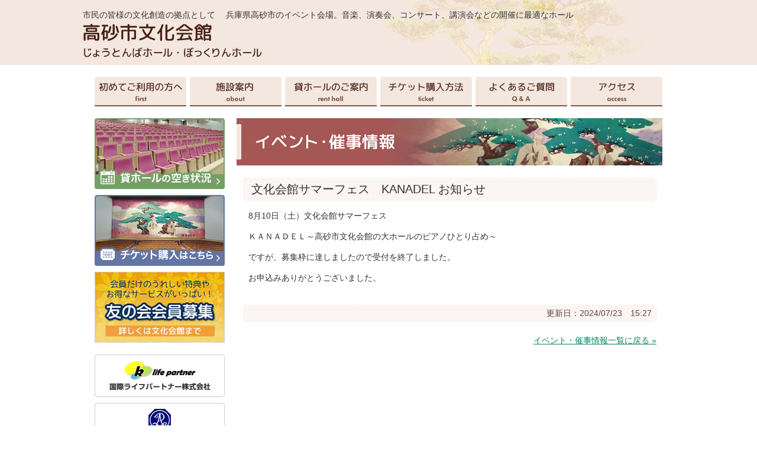

--- FILE ---
content_type: text/html; charset=UTF-8
request_url: http://www.takasago-klp.com/event/%E6%96%87%E5%8C%96%E4%BC%9A%E9%A4%A8%E3%82%B5%E3%83%9E%E3%83%BC%E3%83%95%E3%82%A7%E3%82%B9%E3%80%80kanadel-%E3%81%8A%E7%9F%A5%E3%82%89%E3%81%9B/
body_size: 11040
content:
<!DOCTYPE html PUBLIC "-//W3C//DTD XHTML 1.0 Transitional//EN" "http://www.w3.org/TR/xhtml1/DTD/xhtml1-transitional.dtd">
<html xmlns="http://www.w3.org/1999/xhtml">
<head>
<meta http-equiv="Content-Type" content="text/html; charset=utf-8" />
<meta name="keywords" content="高砂,高砂市文化会館,高砂市文化保健センター,じょうとんばホール,ぼっくりんホール">
<meta name="description" content="兵庫県高砂市にある音楽会、発表会、落語講演等さまざまなイベントに対応可能な高砂市文化会館とイベントやカルチャースクールとして利用できる高砂市文化保健センターをご紹介します。" />
<title>文化会館サマーフェス　KANADEL お知らせ | 高砂市文化会館</title>
<link href="http://www.takasago-klp.com/common/css/styles.css" rel="stylesheet" type="text/css" />
<link href="http://www.takasago-klp.com/common/css/notfront.css" rel="stylesheet" type="text/css" />
<script src="https://ajax.googleapis.com/ajax/libs/jquery/1.11.1/jquery.min.js" type="text/javascript"></script>
<script src="http://www.takasago-klp.com/common/js/common.js" type="text/javascript"></script>
<!--コンタクトフォームの条件分岐ここから-->
<script type="text/javascript">
window.onload = function(){
    if(location.hash == '#wpcf7-f356-p357-o1') {
		$('#opinionForm').css('display','none');
		$('#ticketForm').css('display','block');
    }
    else if(location.hash == '#wpcf7-f363-p357-o2') {
		$('#ticketForm').css('display','none');
		$('#opinionForm').css('display','block');
    }
};
</script>
<!--コンタクトフォームの条件分岐ここまで-->
<script>
  (function(i,s,o,g,r,a,m){i['GoogleAnalyticsObject']=r;i[r]=i[r]||function(){
  (i[r].q=i[r].q||[]).push(arguments)},i[r].l=1*new Date();a=s.createElement(o),
  m=s.getElementsByTagName(o)[0];a.async=1;a.src=g;m.parentNode.insertBefore(a,m)
  })(window,document,'script','//www.google-analytics.com/analytics.js','ga');

  ga('create', 'UA-75513456-1', 'auto');
  ga('send', 'pageview');

</script>
	
<!-- Global site tag (gtag.js) - Google Analytics -->
<script async src="https://www.googletagmanager.com/gtag/js?id=UA-75513456-1"></script>
<script>
  window.dataLayer = window.dataLayer || [];
  function gtag(){dataLayer.push(arguments);}
  gtag('js', new Date());

  gtag('config', 'UA-75513456-1');
</script>

	
<title>文化会館サマーフェス　KANADEL お知らせ &#8211; 高砂市文化会館</title>
<meta name='robots' content='max-image-preview:large' />
<link rel='dns-prefetch' href='//fonts.googleapis.com' />
<link rel="alternate" type="application/rss+xml" title="高砂市文化会館 &raquo; フィード" href="http://www.takasago-klp.com/feed/" />
<link rel="alternate" type="application/rss+xml" title="高砂市文化会館 &raquo; コメントフィード" href="http://www.takasago-klp.com/comments/feed/" />
<link rel="alternate" title="oEmbed (JSON)" type="application/json+oembed" href="http://www.takasago-klp.com/wp-json/oembed/1.0/embed?url=http%3A%2F%2Fwww.takasago-klp.com%2Fevent%2F%25e6%2596%2587%25e5%258c%2596%25e4%25bc%259a%25e9%25a4%25a8%25e3%2582%25b5%25e3%2583%259e%25e3%2583%25bc%25e3%2583%2595%25e3%2582%25a7%25e3%2582%25b9%25e3%2580%2580kanadel-%25e3%2581%258a%25e7%259f%25a5%25e3%2582%2589%25e3%2581%259b%2F" />
<link rel="alternate" title="oEmbed (XML)" type="text/xml+oembed" href="http://www.takasago-klp.com/wp-json/oembed/1.0/embed?url=http%3A%2F%2Fwww.takasago-klp.com%2Fevent%2F%25e6%2596%2587%25e5%258c%2596%25e4%25bc%259a%25e9%25a4%25a8%25e3%2582%25b5%25e3%2583%259e%25e3%2583%25bc%25e3%2583%2595%25e3%2582%25a7%25e3%2582%25b9%25e3%2580%2580kanadel-%25e3%2581%258a%25e7%259f%25a5%25e3%2582%2589%25e3%2581%259b%2F&#038;format=xml" />
<script type="text/javascript" src="http://www.takasago-klp.com/wp/wp-includes/js/jquery/jquery.min.js?ver=3.7.1" id="jquery-core-js"></script>
<script type="text/javascript" src="http://www.takasago-klp.com/wp/wp-includes/js/jquery/jquery-migrate.min.js?ver=3.4.1" id="jquery-migrate-js"></script>
<link rel="https://api.w.org/" href="http://www.takasago-klp.com/wp-json/" /><link rel="EditURI" type="application/rsd+xml" title="RSD" href="http://www.takasago-klp.com/wp/xmlrpc.php?rsd" />
<meta name="generator" content="WordPress 6.9" />
<link rel="canonical" href="http://www.takasago-klp.com/event/%e6%96%87%e5%8c%96%e4%bc%9a%e9%a4%a8%e3%82%b5%e3%83%9e%e3%83%bc%e3%83%95%e3%82%a7%e3%82%b9%e3%80%80kanadel-%e3%81%8a%e7%9f%a5%e3%82%89%e3%81%9b/" />
<link rel='shortlink' href='http://www.takasago-klp.com/?p=2705' />
<style type="text/css">.recentcomments a{display:inline !important;padding:0 !important;margin:0 !important;}</style></head>
<body class="subpage">
<div id="header">
  <div id="header_contents">
    <h1><a href="http://www.takasago-klp.com/" class="opacity"><img src="http://www.takasago-klp.com/common/img/logo_header2.jpg" alt="高砂市文化会館～じょうとんばホール・ぼっくりんホール～" style="width:450px;" /></a></h1>
    <p>市民の皆様の文化創造の拠点として 　兵庫県高砂市のイベント会場。音楽、演奏会、コンサート、講演会などの開催に最適なホール</p>
  </div>
</div>
<div id="wrapper">
<div id="gNavi">
  <ul>
    <li><a href="http://www.takasago-klp.com/first"><img src="http://www.takasago-klp.com/common/img/gnavi_first.jpg" alt="初めてご利用の方へ" /></a></li>
    <li class="dropdownAbout"><img src="http://www.takasago-klp.com/common/img/gnavi_about.jpg" alt="施設案内" />
      <ul>
        <a href="http://www.takasago-klp.com/about-kaikan"><img src="http://www.takasago-klp.com/common/img/gnavi_bunkakaikan.jpg" alt="施設案内　高砂市文化会館" style="width:100%"/></a>
        <a href="http://www.takasago-klp.com/about-center"><img src="http://www.takasago-klp.com/common/img/gnavi_bunkakaikan_higashi.jpg" alt="施設案内　高砂市文化保健センター" style="width:100%" /></a>
      </ul>
    </li>
    <li class="dropdownAbout"><img src="http://www.takasago-klp.com/common/img/gnavi_renthall.jpg" alt="貸ホールのご案内" />
      <ul>
        <a href="http://www.takasago-klp.com/rent-kaikan"><img src="http://www.takasago-klp.com/common/img/gnavi_bunkakaikan.jpg" alt="貸ホールのご案内　高砂市文化会館" style="width:100%"/></a>
        <a href="http://www.takasago-klp.com/rent-center"><img src="http://www.takasago-klp.com/common/img/gnavi_bunkakaikan_higashi.jpg" alt="貸ホールのご案内　高砂市文化保健センター" style="width:100%"/></a>
      </ul>
    </li>
    <li><a href="http://www.takasago-klp.com/ticket"><img src="http://www.takasago-klp.com/common/img/gnavi_ticket.jpg" alt="チケット購入方法" /></a></li>
    <li><a href="http://www.takasago-klp.com/qa"><img src="http://www.takasago-klp.com/common/img/gnavi_qa.jpg" alt="よくあるご質問" /></a></li>
    <li class="last"><a href="http://www.takasago-klp.com/access"><img src="http://www.takasago-klp.com/common/img/gnavi_access.jpg" alt="アクセス" /></a></li>
  </ul>
</div>

      <div id="contents">            
            <div class="main">
				<h2><img src="http://www.takasago-klp.com/common/img/h2_event.jpg" alt="イベント・催事情報" /></h2>
                                <div class="sectionLv1">
                	<h3 class="news">文化会館サマーフェス　KANADEL お知らせ</h3>
                    <div class="news_box">
                    	<p>8月10日（土）文化会館サマーフェス</p>
<p>ＫＡＮＡＤＥＬ～高砂市文化会館の大ホールのピアノひとり占め～</p>
<p>ですが、募集枠に達しましたので受付を終了しました。</p>
<p>お申込みありがとうございました。</p>
                    </div>
                    <div class="news_info">更新日：2024/07/23　15:27</div>
                    <p class="alR"><a href="http://www.takasago-klp.com/event">イベント・催事情報一覧に戻る &raquo;</a></p>
                </div> 
                               
            </div><!-- main -->
            
            			<div class="side alC">
                <a href="http://www.takasago-klp.com/availability-kaikan" class="opacity"><img src="http://www.takasago-klp.com/common/img/bnr_side_hall.jpg" alt="貸ホールの空き状況" class="mb10"/></a>
                
                <a href="/ticket/" class="opacity"><img src="http://www.takasago-klp.com/common/img/bnr_side_ticket.jpg" alt="チケット購入はこちら" class="mb10" /></a>
                
                <img src="http://www.takasago-klp.com/common/img/bnr_side_tomonokai2.jpg" alt="友の会会員募集" class="mb20" style="width: 100%;" />
                
                <a href="http://www.klp.ne.jp/" target="_blank" class="opacity"><img src="http://www.takasago-klp.com/common/img/bnr_side_klp.jpg" alt="国際ライフパートナー株式会社" class="mb10" /></a>
                <a href="http://www.pacnet.co.jp/" target="_blank" class="opacity"><img src="http://www.takasago-klp.com/common/img/bnr_side_pat.jpg" alt="株式会社パシフィックアートセンター" class="mb10" /></a>
                <a href="http://www.takasago-yu-ai.com/" target="_blank" class="opacity"><img src="http://www.takasago-klp.com/common/img/bnr_side_ui.jpg" alt="ユーアイ帆っとセンター" class="mb10" /></a>
			</div>            
        </div>
    </div>


        </div><!-- contents -->
    </div><!-- wrapper -->
	
    <div id="page-top">
		<a href="#header"><img src="http://www.takasago-klp.com/common/img/btn_pagetop.jpg" alt="ページトップへ" /></a>
	</div>
    
	<div id="footer">
   	  <div class="footer_contents">
        	<div class="name">
            	<p class="mb10"><a href="http://www.takasago-klp.com/"><img src="http://www.takasago-klp.com/common/img/logo_footer2.jpg" alt="高砂市文化会館" style="width:420px;" /></a></p>
            	〒676-0021　兵庫県高砂市高砂町朝日町1丁目2番1号<br />TEL.079-442-4831　FAX.079-442-8360
              <table><tr><th rowspan="2">休館日</th><td>年末年始（12月29日～1月3日）</td></tr>
                <tr><td>及び工事や保守点検等で臨時に休館することがあります。</td></tr></table>
<table class="mt15"><tr><td rowspan="2" valign="top" class="pr10">指定管理者</td><td>たかさご文化創造プロジェクト</td></tr></table>
			</div>
            <div class="contact">
                <ul class="mt05 mb05 flBox">
                	<li><a href="http://www.takasago-klp.com/sitemap">サイトマップ</a></li>
                    <li><a href="http://www.takasago-klp.com/pp">個人情報保護方針</a></li>
                </ul>
            </div>
        </div>
        
        <div class="copyright">
            <p>Copyright (C) 2026 国際ライフパートナー株式会社 All Rights Reserved.</p>
        </div>
    </div>
</body>
</html>


--- FILE ---
content_type: text/css
request_url: http://www.takasago-klp.com/common/css/notfront.css
body_size: 300
content:
@charset "utf-8";

body {
	background:url(../img/bg_contents_notfront.jpg) repeat-x #FFF;
}

#wrapper {
	margin-top:20px;
}

/*兵庫県立総合体育館と違い、フロントページのみ最上部のデザインが他ページと異なるので別途このcssを読み込ませて調整する*/

--- FILE ---
content_type: text/css
request_url: http://www.takasago-klp.com/common/css/common.css
body_size: 10694
content:
@charset "utf-8";

/* ---------------------------------------------
	cmn_style.css

	index
	1 - Base font
	2 - font style
	3 - text color
	4 - clearfix
	5 - float
	6 - preset width
	5 - preset margin
	6 - inline align
	7 - block align
	8 - tools
	9 - JavaScript Class
--------------------------------------------- */


html { overflow-x: hidden;
	overflow-y: scroll;
}



/* ---------------------------------------------
	1 - Base font
--------------------------------------------- */
body {
	background:url(../img/bg_contents.jpg) repeat-x #FFF;
	margin: 0px;
	font-size: 14px;
	line-height: 1.5;
	color: #333;
	font-family: "メイリオ", Meiryo, "Hiragino Kaku Gothic Pro", "ヒラギノ角ゴ Pro W3", "ＭＳ Ｐゴシック", "Lucida Grande", "Lucida Sans Unicode", Arial, Verdana, sans-serif;
}

/* ie7 */
*:first-child+html body {
	font-size: 75%;
}

/* ie5 - ie6 */
* html body {
	font-size:75%;
}


/* ---------------------------------------------
	2 - font style
--------------------------------------------- */
.fwN  { font-weight: normal;}
.fwB   { font-weight: bold;}
.fw100 { font-weight: 100;}
.fw200 { font-weight: 200;}
.fw300 { font-weight: 300;}
.fw400 { font-weight: 400;}
.fw500 { font-weight: 500;}
.fw600 { font-weight: 600;}
.fw700 { font-weight: 700;}
.fw800 { font-weight: 800;}
.fw900 { font-weight: 900;}
.fItalic { font-style: italic;}


.fSSS { font-size: 70%;}
.fSS  { font-size: 78%;} /* base 12px =  8px */
.fS   { font-size: 85%;} /* base 12px = 10px */
.fM   { font-size: 100%;}
.fL   { font-size: 115%;}/* base 12px = 14px */
.fLL  { font-size: 130%;}/* base 12px = 16px */
.fLLL { font-size: 143%;}/* base 12px = 18px */
sup {
	font-size: 78%;
	vertical-align: top;
}
sub {
	font-size: 78%;
	vertical-align: baseline;
}

/* ---------------------------------------------
	3 - text color
--------------------------------------------- */
.txtColor1 { color: #F00;}
.txtColor2 {}
.txtColor3 {}
.txtColor4 {}
.txtColor5 {}

.fRed {
	color: #F00;
	font-weight:bold;
}
.fGray {
	color: #999999;
}

a {
	color: #06845F;
	text-decoration: underline;
	outline: none;
}
a:hover {
	text-decoration: underline;
}

/* ---------------------------------------------
	preset margin 
--------------------------------------------- */
.mt00 { margin-top:  0   !important;}
.mt05 { margin-top:  5px !important;}
.mt10 { margin-top: 10px !important;}
.mt12 { margin-top: 12px !important;}
.mt15 { margin-top: 15px !important;}
.mt20 { margin-top: 20px !important;}
.mt25 { margin-top: 25px !important;}
.mt30 { margin-top: 30px !important;}
.mt35 { margin-top: 35px !important;}
.mt40 { margin-top: 40px !important;}
.mt45 { margin-top: 45px !important;}
.mt50 { margin-top: 50px !important;}

.mr00 { margin-right:  0   !important;}
.mr05 { margin-right:  5px !important;}
.mr10 { margin-right: 10px !important;}
.mr12 { margin-right: 12px !important;}
.mr15 { margin-right: 15px !important;}
.mr18 { margin-right: 18px !important;}
.mr20 { margin-right: 20px !important;}
.mr25 { margin-right: 25px !important;}
.mr30 { margin-right: 30px !important;}
.mr35 { margin-right: 35px !important;}
.mr40 { margin-right: 40px !important;}
.mr45 { margin-right: 45px !important;}
.mr50 { margin-right: 50px !important;}
.mr55 { margin-right: 55px !important;}
.mr60 { margin-right: 60px !important;}

.mb00 { margin-bottom:  0   !important;}
.mb05 { margin-bottom:  5px !important;}
.mb10 { margin-bottom: 10px !important;}
.mb12 { margin-bottom: 12px !important;}
.mb15 { margin-bottom: 15px !important;}
.mb20 { margin-bottom: 20px !important;}
.mb25 { margin-bottom: 25px !important;}
.mb30 { margin-bottom: 30px !important;}
.mb35 { margin-bottom: 35px !important;}
.mb40 { margin-bottom: 40px !important;}
.mb45 { margin-bottom: 45px !important;}
.mb50 { margin-bottom: 50px !important;}

.ml00 { margin-left:  0   !important;}
.ml05 { margin-left:  5px !important;}
.ml10 { margin-left: 10px !important;}
.ml12 { margin-left: 12px !important;}
.ml15 { margin-left: 15px !important;}
.ml20 { margin-left: 20px !important;}
.ml25 { margin-left: 25px !important;}
.ml30 { margin-left: 30px !important;}
.ml35 { margin-left: 35px !important;}
.ml40 { margin-left: 40px !important;}
.ml45 { margin-left: 45px !important;}
.ml50 { margin-left: 50px !important;}
.ml55 { margin-left: 55px !important;}
.ml60 { margin-left: 60px !important;}


/* ---------------------------------------------
	preset padding 
--------------------------------------------- */
.pt00 { padding-top:  0   !important;}
.pt05 { padding-top:  5px !important;}
.pt10 { padding-top: 10px !important;}
.pt12 { padding-top: 12px !important;}
.pt15 { padding-top: 15px !important;}
.pt20 { padding-top: 20px !important;}
.pt25 { padding-top: 25px !important;}
.pt30 { padding-top: 30px !important;}
.pt35 { padding-top: 35px !important;}
.pt40 { padding-top: 40px !important;}
.pt45 { padding-top: 45px !important;}
.pt50 { padding-top: 50px !important;}

.pr00 { padding-right:  0   !important;}
.pr05 { padding-right:  5px !important;}
.pr10 { padding-right: 10px !important;}
.pr12 { padding-right: 12px !important;}
.pr15 { padding-right: 15px !important;}
.pr20 { padding-right: 20px !important;}
.pr25 { padding-right: 25px !important;}
.pr30 { padding-right: 30px !important;}
.pr35 { padding-right: 35px !important;}
.pr40 { padding-right: 40px !important;}
.pr45 { padding-right: 45px !important;}
.pr50 { padding-right: 50px !important;}

.pb00 { padding-bottom:  0   !important;}
.pb05 { padding-bottom:  5px !important;}
.pb10 { padding-bottom: 10px !important;}
.pb12 { padding-bottom: 12px !important;}
.pb15 { padding-bottom: 15px !important;}
.pb20 { padding-bottom: 20px !important;}
.pb25 { padding-bottom: 25px !important;}
.pb30 { padding-bottom: 30px !important;}
.pb35 { padding-bottom: 35px !important;}
.pb40 { padding-bottom: 40px !important;}
.pb45 { padding-bottom: 45px !important;}
.pb50 { padding-bottom: 50px !important;}

.pl00 { padding-left:  0   !important;}
.pl05 { padding-left:  5px !important;}
.pl10 { padding-left: 10px !important;}
.pl12 { padding-left: 12px !important;}
.pl15 { padding-left: 15px !important;}
.pl20 { padding-left: 20px !important;}
.pl25 { padding-left: 25px !important;}
.pl30 { padding-left: 30px !important;}
.pl30 { padding-left: 35px !important;}
.pl40 { padding-left: 40px !important;}
.pl45 { padding-left: 45px !important;}
.pl50 { padding-left: 50px !important;}


/* ---------------------------------------------
	inline align
--------------------------------------------- */
.alL { text-align: left;}
.alC { text-align: center;}
.alR { text-align: right;}


/* ---------------------------------------------
	vertical align
--------------------------------------------- */
.vaT { vertical-align: top    !important;}
.vaM { vertical-align: middle !important;}
.vaB { vertical-align: bottom !important;}


/* ---------------------------------------------
	6 - preset width
--------------------------------------------- */

.w100	{ width:100px;}
.w200	{ width:200px;}
.w230	{ width:230px;}
.w300	{ width:300px;}
.w320	{ width:320px;}
.w400	{ width:400px;}
.w500	{ width:500px;}

.wHalf  { width: 48%;}
.wTri   { width: 33%;}
.wQuart { width: 24%;}
.wFull  { width: 99.9%;}
.wMax   { width: 100%;}

.w3p	{ width:3%;}
.w5p	{ width:5%;}
.w10p	{ width:10%;}
.w20p	{ width:20%;}
.w30p	{ width:30%;}
.w40p	{ width:40%;}
.w50p	{ width:50%;}

/* table */
.tw03 { width:  3% !important;}
.tw05 { width:  5% !important;}
.tw10 { width: 10% !important;}
.tw13 { width: 13% !important;}
.tw15 { width: 15% !important;}
.tw20 { width: 20% !important;}
.tw25 { width: 25% !important;}
.tw30 { width: 30% !important;}
.tw35 { width: 35% !important;}
.tw40 { width: 40% !important;}
.tw45 { width: 45% !important;}
.tw50 { width: 50% !important;}


/* ---------------------------------------------
	5 - float
--------------------------------------------- */
.flL {
	display: inline;
	float: left;
}
.flR {
	display: inline;
	float: right;
}

/* ---------------------------------------------
	imgBox 
--------------------------------------------- */

.flImgL {
	display: inline;
	float: left;
	margin-right: 20px;
}
.flImgR {
	display: inline;
	float: right;
	margin-left: 20px;
}
.flBox {
	overflow: hidden;
	zoom: 1;
}

/* ---------------------------------------------
	4 - clearfix
--------------------------------------------- */
.clearfix {
	display: block;
	min-height: 1%;
}
.clearfix:after {
	clear: both;
	content:".";
	display: block;
	height: 0;
	visibility: hidden;
}
* html .clearfix {
	height: 1%;
	/*\*//*/
	height: auto;
	overflow: hidden;
	/**/
}


/* ---------------------------------------------
	block align
--------------------------------------------- */
.blockC { text-align: center;}
	.blockC .block {
		margin-right: auto;
		margin-left: auto;
		text-align: left;
	}
	/* ie 6 Fix */
	* html .blockC .block {
		margin-right: 0;
		margin-left: 0;
	}
.blockR { text-align: right;}
	.blockR .block {
		margin-left: auto;
		text-align: left;
	}
	/* ie 6 Fix */
	* html .blockR .block {
		margin-left: 0;
	}


/* ---------------------------------------------
	tools
--------------------------------------------- */
.clear { 
	clear: both;
}
.clearL { 
	clear: left;
}

.block  { display: block;}
.inline { display: inline;}
.hide   { display: none;}

.nobg {
	background: none !important;
}

.underLine { text-decoration: underline;}
.noLine    { text-decoration: none;}

a.opacity:hover {
  filter:alpha(opacity=67);
  -moz-opacity:0.67;
  -khtml-opacity:0.67;
  opacity:0.67;
  -ms-filter:"alpha(opacity=67)";
}

/* ---------------------------------------------
	後で制作するパーツに付ける目印の設定。
--------------------------------------------- */
.atode { border: 2px solid #9966CC; padding: 10px; text-align: center; background-color: #FF99FF; font-size: 30px; color: #FFF;}


/* ---------------------------------------------
	border
--------------------------------------------- */
.bdr01 {border-bottom: #A2CCE6 1px dashed;border-top: none; margin-bottom:25px; }
.bdr02 {background:url(../img/bdr_01.jpg) repeat-x; clear:both; border:0; height:2px; width:870px;}
.bdr03 {background:url(../img/bdr_01.jpg) repeat-x; clear:both; border:0; height:1px; width:790px;}

/* ---------------------------------------------
	section
--------------------------------------------- */
.sectionLv1 {
	width:700px;
	margin:0 auto 30px;
	overflow:hidden;
}

.sectionLv2 {
	width:680px;
	margin:0 auto;
	overflow:hidden;
}

.sectionLv3 {
	width:660px;
	margin:0 auto 20px;
	overflow:hidden;
}

.sectionLv4 {
	width:640px;
	margin:0 auto;
	overflow:hidden;
}

.box {
	padding: 6px 10px;
	overflow: hidden;
	border: 1px solid #ccc;
}


--- FILE ---
content_type: text/css
request_url: http://www.takasago-klp.com/common/css/page.css
body_size: 19079
content:
@charset "utf-8";
/* CSS Document */

/* ============================================
	header
============================================ */
#header_contents {
	position:relative;
	width:1000px;
	height:110px;
	margin:0 auto;
	overflow: hidden;
	background:url(../img/bg_header.jpg) no-repeat;
}
#header_contents h1 {
	float: left;
	margin: 40px 0 0;
}
#header_contents p {
	position: absolute;
	top:15px;
}
/* ============================================
	gnavi
============================================ */
#gNavi {
	height:50px;
	margin:20px auto;
	line-height:0;
}
.subpage #gNavi {
	margin:0 auto 20px;
}
#gNavi ul {
	width: 960px;
	margin: 0 auto;
}
#gNavi ul li {
	float: left;
	margin-right:6px;
}
#gNavi ul li.last {
	margin:0;
}
#gNavi ul li a:hover {
	filter:alpha(opacity=67);
	-moz-opacity:0.67;
	-khtml-opacity:0.67;
	opacity:0.67;
	-ms-filter:"alpha(opacity=67)";
}
#gNavi .dropdownAbout {
	position:relative;
}
#gNavi .dropdownAbout ul {
	display: none;
	z-index:100;
	position:absolute;
	width:100%;
	height:100px;
	margin: 0;
	top:50px;
	left:0;
	background:#fff;
}
#gNavi .dropdownAbout:hover ul {
	display: block;
}
#gNavi .dropdownAbout li {
	width:100%;
	height:50px;
	margin: 0;
}
/* ============================================
	wrapper
============================================ */
#wrapper {
	margin:0 auto;
	overflow:hidden;
}
#contents {
	width:960px;
	margin:0 auto;
	overflow:hidden;
}
#contents_subpage {
	margin:20px auto 0;
	width:960px;
	overflow:auto;
}
.side {
	width:220px;
	float:left;
	margin:0 20px 0 0;
	position:relative;
}
.main {
	width:720px;
	float:right;
	margin:0;
}
/* ============================================
	mainimage
============================================ */
.mainimage {
	width:1100px;
	margin:0 auto;
}
/* ============================================
	main
============================================ */
.main_btn {
	margin-bottom:10px;
	overflow:hidden;
}
.main_btn li {
	float:left;
}
.main_lesson {
	float:right;
}
.main_news {
	float:left;
}
.main_news, .main_lesson {
	width:350px;
	margin-bottom: 20px;
}
.main_news h2, .main_lesson h2 {
	margin-bottom:10px;
}
.main_news dl, .main_lesson dl {
	position: relative;
	float: left;
	width:320px;
	height: 240px;
	overflow: auto;
	padding:0 10px 10px;
	margin-right:10px;
}
.main_news dt,  .main_lesson dt {
	position: absolute;
	width: 100px;
	padding: 6px 0 6px 5px;
}
.main_news dd,  .main_lesson dd {
	padding: 6px 0 6px 110px;
	border-bottom: #9D7769 1px dashed;
}
.main_news dd a,  .main_lesson dd a {
	color:#333;
	text-decoration:underline;
}
.main_news dd a:hover,  .main_lesson dd a:hover {
	color:#EA401C;
	text-decoration:none;
}

#player {
	clear: both;
    width: 700px;
    margin: 0 auto;
}
.top_ya {
	margin:15px 0;
}
.mp3_left {
	float:left;
}
.mp3_right {
	float:right;
	width:550px;
	margin-left:20px;
}
.player {
float: right;
    position: relative;
    top: 0px;
    left: 0px;
    margin-bottom: 10px;
}
/* ============================================
	sidebar
============================================ */
#dropdownSide {
	position:relative;
}
#dropdownSide ul {
	display: none;
	z-index:50;
	position:absolute;
	width:176px;
	height:120px;
	margin: 0;
	top:0;
	left:220px;
	border-left:5px solid #fff;
}
#dropdownSide:hover ul {
	display: block;
}
#dropdownSide li {
	width:176px;
	height:59px;
	margin:0;
	background: #fff;
}
#dropdownSide .last {
	margin-top: 2px;
}
/* ============================================
	footer
============================================ */
#footer {
	background:#F3E7DF;
}
.footer_contents {
	width:960px;
	margin:0 auto;
	padding:15px;
	overflow:auto;
	font-size:90%;
}
.footer_contents .name {
	float: left;
	border-right: 1px #5F3E31 dashed;
	margin:0 40px 0 0;
	padding:0 40px 0 0;
}
.footer_contents .name span {
	font-size:180%;
}
.footer_contents .name table th {
	padding-right:8px;
	vertical-align:top;
}
.footer_contents .contact {
	margin:0;
	width:435px;
	float:right;
}
.footer_contents .contact p {
    color: #d01e1e;
    font-weight: bold;
    margin-bottom: 7px;
}
.footer_contents .contact img {
    margin-bottom: 10px;
}
.footer_contents .contact ul li {
	float: left;
	background: url(../img/ico_footer_arrow.jpg) no-repeat 0 0px;
	padding: 0 18px 0px 20px;
}
.footer_contents .contact ul li a {
	color:#5F3E31;
	text-decoration:none;
}
.footer_contents .contact ul li a:hover {
	color:#EA401C;
	text-decoration:underline;
}
/* ============================================
	copyright
============================================ */
.copyright {
	clear:both;
	background:#9D7769;
}
.copyright p {
	width:960px;
	text-align:center;
	color:#fff;
	margin:0 auto;
	padding:8px 0;
}
/* ============================================
	pagetop
============================================ */
#page-top {
	width: 960px;
	margin: 20px auto;
	text-align: right;
}
/* ============================================
	subpage
============================================ */
.subpage .main {
	width:720px;
	float:right;
}
.subpage .main h2 {
	margin-bottom:20px;
}
.subpage .main h3 {
	margin: 0 auto 15px;
	background: url(../img/h3_bg.jpg) no-repeat;
	height: 28px;
	padding-left: 11px;
	padding-top: 4px;
	color: #333;
	font-size: 120%;
	font-weight: bold;
}
.subpage .main h4 {
	margin: 0 auto 10px;
	background:url(../img/h4_bg.jpg) no-repeat;
	height: 25px;
	padding: 5px 0 0 30px;
	color: #5F3E31;
	font-size: 110%;
	font-weight: bold;
}
ul.circle li {
	background:url(../img/ico_li_circle.jpg) no-repeat 0 6px;
	padding-left:12px;
	margin-bottom:5px;
}
/* ============================================
	about page
============================================ */
table.about {
	width:680px;
	margin:0 auto;
}

table.about th,  table.about td {
	vertical-align:top;
	border-bottom:#C89A99 1px dashed;
	padding:5px;
}
table.about th {
	padding-left:15px;
	color:#5F3E31;
	font-weight:bold;
}
.lesson_box {
	width:310px;
	padding:10px;
	background:#F8F9D8;
}
.subpage .main .lesson_box h4 {
	text-align:center;
	font-weight:bold;
	color:#06845F;
	font-size:110%;
	background:none;
	padding:0;
	margin:0;
}
/* ============================================
	floormap page
============================================ */
.floor_box {
	width:380px;
	float:left;
}
.floor_box h5,  h5.shisetsu {
	font-weight:bold;
	color:#06845F;
}
.floor_box ul li {
	background:url(../img/floormap/ico_circle.jpg) no-repeat 0 5px;
	padding-left:17px;
}
ul.study {
	width:410px;
	overflow:hidden;
	float:left;
}
ul.study li {
	width:200px;
	float:left;
	margin:0 10px 10px 0;
}
ul.study li.last {
	margin:0;
}
ul.study li p {
	color:#06845F;
	font-weight:bold;
	text-align:center;
	font-size:110%;
	margin-top:5px;
}
.study_table {
	width:258px;
	float:right;
}
.study_table table,  .stay_table {
	border-left:1px solid #CAE573;
}
.study_table table th,  .stay_table th {
	background:#CAE573;
	border-right:1px solid #fff;
	text-align:center;
	padding:4px;
}
.study_table table td,  .stay_table td {
	border-bottom:#CAE573 dashed 1px;
	border-right:#CAE573 solid 1px;
	padding:4px;
}
ul.stay {
	overflow:hidden;
}
ul.stay li {
	float:left;
}
ul.stay li p {
	color:#06845F;
	text-align:center;
	font-weight:bold;
	font-size: 110%;
	margin-top: 5px;
}
/* ============================================
	news page
============================================ */
.news_archive dl {
	position: relative;
	float: left;
	width:100%;
}
.news_archive dt {
	position: absolute;
	width: 105px;
	padding: 6px 0 6px 26px;
	color:#333;
	font-weight:bold;
	background:url(../img/ico_news_arrow.jpg) no-repeat 0;
}
.news_archive dd {
	padding: 6px 0 6px 140px;
	border-bottom:#C89A99 1px dashed;
}
.news_archive dd a {
	color:#06845F;
	text-decoration:none;
}
.news_archive dd a:hover {
	color:#EA401C;
	text-decoration:underline;
}
.subpage .main h3.news {
	background:url(../img/news_ttl_bg.jpg) no-repeat;
	font-size:140%;
	font-weight:normal;
	padding:6px 15px;
}
.news_box {
	width: 680px;
	margin: 0 10px 20px;
	overflow:auto;
}
.news_box p {
}
.news_info {
	padding:5px 8px;
	background:url(../img/news_date_bg.jpg) no-repeat;
	margin-bottom:20px;
	text-align:right;
	color:#644335;
}
/* ============================================
	blog page
============================================ */
.blog_archive dl {
	position: relative;
	float: left;
	width:100%;
}
.blog_archive dt {
	position: absolute;
	width: 105px;
	padding: 6px 0 6px 10px;
	background: url(../img/ico_arrow_news.jpg) no-repeat right;
}
.blog_archive dd {
	padding: 6px 0 6px 120px;
	border-bottom: #E7E3D8 1px solid;
}
.blog_archive dd a {
	color:#003399;
	text-decoration:underline;
}
.blog_archive dd a:hover {
	color:#EA401C;
	text-decoration:none;
}
.blog_box {
	width: 660px;
	margin: 0 10px 20px;
}
.blog_info {
	padding:3px 8px;
	background:#F3F1EB;
	margin-bottom:20px;
}
/* ============================================
	charge page
============================================ */
.subpage .main h5.charge {
	background:url(../img/ico_charge_ttl.jpg) no-repeat 0 4px;
	font-size:115%;
	color:#06845F;
	font-weight:bold;
	padding:0 0 0 20px;
	margin-bottom:5px;
}
table.reserve01 {
	width:100%;
	border-left:#CAE573 1px solid;
	border-bottom:#CAE573 1px dashed;
	border-collapse: collapse;
	border-spacing: 0;
	font-size: 100%;
}
table.reserve01 th,  table.reserve01 td {
	padding:3px;
	text-align:center;
	border-right:#CAE573 1px solid;
}
table.reserve01 td {
	border-top:#CAE573 1px dashed;
	text-align:right;
}
table.reserve01 th {
	background:#CAE573;
	border-right:#fff 1px solid;
	border-bottom:#FFF 1px solid;
}
table.reserve01 tr.weekend td {
	background:#F2F2F2;
}
table.reserve01 td.alL {
	text-align:left;
}
table.reserve01 td.alC {
	text-align:center;
}
/* ============================================
	restaurant page
============================================ */
ul.restaurant_menu { /*写真支給後は差し替え*/
}
ul.restaurant_menu li {
	float:left;
	margin-bottom:15px;
}
ul.restaurant_menu li p {
	border-left:3px solid #986B6D;
	padding: 5px 0 0 10px;
}
ul.restaurant_menu li p span {
	font-weight:bold;
	color:#986B6D;
}
ul.restaurant_menu2 {
}
ul.restaurant_menu2 li {
	margin-bottom:8px;
}
ul.restaurant_menu2 li p {
	border-left:3px solid #986B6D;
	padding: 5px 0 0 10px;
}
ul.restaurant_menu2 li p span {
	font-weight:bold;
	color:#986B6D;
}
/* ============================================
	guide page
============================================ */
.flow {
	border-left: #5F3E31 4px solid;
	margin-left:13px;
	padding:10px 10px 15px 20px;
}
.flow div {
	background:#FDF5E6;
	padding:8px;
}
/* ============================================
	access page
============================================ */	
span.access_ttl {
	color:#06845F;
	font-weight:bold;
	font-size:110%;
}
/* ============================================
	sitemap page
============================================ */
ul.sitemap {
}
ul.sitemap li {
	border-bottom:1px #9D7769 dashed;
	background:url(../img/ico_news_arrow.jpg) no-repeat 10px;
}
ul.sitemap li a {
	display: block;
	padding:8px 40px;
	color:#06845F;
	text-decoration:none;
}
ul.sitemap li a:hover {
	display: block;
	padding:8px 40px;
	color:#EA401C;
	text-decoration:none;
}
/* ============================================
	pp page
============================================ */
ul.pp {
	list-style-type:decimal;
	margin-left:25px;
}
/* ============================================
	contact page
============================================ */
.form_inner {
}
.formTable dt {
	text-align: left;
	position: absolute;
	width: 200px;
	padding: 10px;
	background:#F3E7DF;
	color:#333;
}
.formTable dd {
	min-height: 21px;
	padding: 10px 10px 10px 230px;
	margin-bottom: 3px;
	background:#F3E7DF;
}
span.requird {
	float: right;
	margin-top: 2px;
}
input#submit_button {
	padding: 4px 6px;
	font-size: 140%;
	font-family: "メイリオ", Meiryo, "Hiragino Kaku Gothic Pro", "ヒラギノ角ゴ Pro W3", "ＭＳ Ｐゴシック", sans-serif;
	background-color: #E06A3B;
	color: #fff;
	border: #E06A3B 1px solid;
	border-radius: 5px;
	-webkit-border-radius: 5px;
	-moz-border-radius: 5px;
}
input#submit_button:hover {
	filter:alpha(opacity=67);
	-moz-opacity:0.67;
	-khtml-opacity:0.67;
	opacity:0.67;
	-ms-filter:"alpha(opacity=67)";
	cursor: pointer;
}
/* ============================================
	contact form 7
============================================ */
.screen-reader-response {
	display:none;
}
.wpcf7-response-output {
	margin: 10px 10px 20px;
	padding: 10px;
}
.wpcf7-mail-sent-ok {
	border: #09C 1px solid;
	background:#D9F5FF;
}
.wpcf7-validation-errors {
	border: #F33 1px solid;
	background:#FFDFDF;
}
.wpcf7-not-valid-tip {
	margin-left:20px;
	color:#F33;
}
/* ============================================
	editer
============================================ */
.subpage .main .news_box h2 {
	font-size: 130%;
	margin-bottom: 5px;
	color: #5F3E31;
	border-left: 5px solid;
	padding-left: 10px;
}
.news_box p {
	display: block;
	margin: 0 0 1em;
}
.news_box strong {
	font-weight: bold;
}
.news_box em {
	font-style: italic;
}
.news_box blockquote {
	display: block;
	-webkit-margin-before: 1em;
	-webkit-margin-after: 1em;
	-webkit-margin-start: 40px;
	-webkit-margin-end: 40px;
}
/* img */
 
.news_box .aligncenter {
	display: block;
	margin: 0 auto;
}
.news_box .alignright {
	float: right;
	margin-left:10px;
}
.news_box .alignleft {
	float: left;
	margin-right:10px;
}
.news_box img[class*="wp-image-"], .news_box img[class*="attachment-"] {
	height: auto;
	max-width: 100%;
}
/* clearfix */
 
.news_box .clearfix {
	overflow: hidden;
	zoom: 1;
}
.news_box .clearfix:after {
 content: ""  display: block;
	clear: both;
}
/* ============================================
	pager
============================================ */
#page_navi {
	width:680px;
	zoom: 1;
	overflow: hidden;
	margin: 0 auto 20px;
	font-weight:bold;
}
#btn_prev {
	float: right;
}
#btn_next {
	float: left;
}
/* ============================================
	高砂用に追記
============================================ */
#contents .h3h4 {
	margin-top:5px;
}
#contents .ph4 {
	margin-top:15px;
}
.bxslider{
	overflow: hidden;
	width: 1000px;
	height: 420px;	
}
.mokuji{
	display:block;
}
.mokuji li {
	float:left;
	width:208px;
}
.ulPdf {
	margin-top:10px;
}
.ulPdf li {
	float:left;
	width:220px;
	min-height:52px;
	margin-bottom:10px;
}
.ulPdf li a {
	display:block;
	min-height:52px;
}
.ulPdf li a img {
	position:relative;
	top: 12px;
}
.ulPdf2 {
	margin-top:10px;
}
.ulPd2f li {
	float:left;
	width:330px;
	min-height:52px;
	margin-bottom:10px;
}
.ulPdf2 li a {
	display:block;
	width:330px;
	min-height:52px;
}
.ulPdf2 li a img {
	position:relative;
	top: 12px;
}
.gijiCircleNum li {
	margin-bottom: 10px;
	padding-left: 15px;
    text-indent: -15px;
}
.gijiCircleNum li:last-child {
	margin-bottom:0px;
}
.gijiListMarker li {
	padding-left: 15px;
    text-indent: -15px;
}
.circle2 li {
	background:url(../img/ico_li_circle.jpg) no-repeat 0 6px;
	padding-left:12px;
	margin-bottom:10px;
}
.circle2 li:last-child {
	margin-bottom:0px;
}
.whiteCircle li {
	background:url(../img/ico_li_whitecircle.jpg) no-repeat 0 4px;
	padding-left:15px;
	margin-bottom:10px;	
}
.whiteCircle li:last-child {
	margin-bottom:0px;	
}
.borderText01 {
	width:410px;
	margin-top:20px;
	padding:10px;
	border: 1px solid #ccc;
}
.borderText02 {
	width:658px;
	margin-top:20px;
	padding:10px;
	border: 1px solid #ccc;
}
.pagetop2 {
	margin-top:20px;
	text-align:right;
}
.pagetop2 img {
	position:relative;
	top:2px;
	left:-3px;
}
.about th {
	width:100px;	
}
table.about .topBorder {
	border-top:#C89A99 1px dashed;
}
.flowNB {
	border-left: none;
	margin-left:17px;
}
.qa {
	margin-top: -7px;
	}
.qa dt {
	min-height: 22px;
	margin-top: 17px;
	padding-top: 1px;
	padding-left:54px;
	background:url(../img/qa_q.jpg) no-repeat 15px 0;
	color: #5F3E31;
	font-weight: bold;
}
.qa dd {
	min-height: 22px;
	margin-top: 15px;
	padding-top: 1px;
	padding-bottom: 15px;
	padding-left:62px;
	background:url(../img/qa_a.jpg) no-repeat 23px 0;
	border-bottom:#C89A99 1px dashed;
}
.decimal li {
	list-style: decimal;
	margin-left: 20px;
}
.sitemap {
	font-size: 16px;	
}
.sitemap a {
	margin-top:1px;
}
.green {
	color:#06845F;	
}
.redBold {
	color: #EA3F1A;
	font-weight: bold;		
}
table.about2 {
	width:390px;
	margin:0 auto;
}

table.about2 th,  table.about2 td {
	vertical-align:top;
	border-bottom:#C89A99 1px dashed;
	padding:5px;
}
table.about2 th {
	width: 100px;
	padding-left:15px;
	color:#5F3E31;
	font-weight:bold;
}
table.about2 td {
	width: 390px;
}
table th.tableNoSpace {
	position: relative;
	padding:0;
	margin:0;	
}
table th.tableNoSpace img {
	position: absolute;
	top:0;
	left:0;
}
a:hover {
	color:#EA401C
}
.subpage .main .modH3 {
	background: url(../img/modh3_bg.jpg) no-repeat;
	color: #5F3E31;
	font-weight: normal;
}
.spanBtn {
	cursor: pointer;
}

#ticketForm, #opinionForm {
	display: none;
}
.formTable .comment {
    min-height: 21px;
    padding: 0 10px 10px 10px;
    margin-top: -3px;
    background: #F3E7DF;
}
.checkBox input {
	width: 19px;
	height: 19px;
	margin-top:2px;
}
.doui {
	position: relative;
	top: -4px;
	left: 10px;
}
span .wpcf7-list-item {
	display: block;	
}
input[type=number], .wpcf7-validates-as-number {
	text-align: right;
}
.confirmMessage {
	margin: 2em 0.5em 1em;
    padding: 0.2em 1em;
    border: #999 1px solid;
    background: #fff;
	font-weight: bold;
}
/* ============================================
	料金表
============================================ */	
.chargeTable  {
	width:680px;
}
.chargeTable td, .chargeTable th  {
	padding: 3px;
	border: 1px solid #5F3E31;
	border-collapse: collapse;
	text-align: center;
}
.chargeTable .even {
	background:#F3E7DF;
}
.chargeTable .special {
	background: #C89A99;
	color: #fff;
}
.chargeTable .out {
	border: none;
}
.chargeTable2  {
	width:680px;
}
.chargeTable2 td, .chargeTable2 th  {
	padding: 3px;
	border: 1px solid #5F3E31;
	border-collapse: collapse;
	text-align: center;
}
.chargeTable2 .col2 {
	width:28%;
}
.chargeTable2 .col3 {
	width:28%;
}
.chargeTable2 .col4 {
	width:28%;
}

.chargeTable2 .even {
	background:#F3E7DF;
}
.chargeTable2 .special {
	background: #C89A99;
	color: #fff;
}
/* ============================================
	ボタン　>
============================================ */	
.flex {
    display: flex;
    justify-content: space-between;
}
.btn_arrow {
    display: table;
    position: relative;
    padding: 0.8em 1em;
    min-width: 15em;
    border-bottom: 2px solid #9D776A;
    color: #9D776A;
    font-size: 16px;
    font-weight: bold;
    text-align: left;
    text-decoration: none;
    box-sizing: border-box;
    width: calc(100% / 2 - 20px);
    background: #FDF6E6;
    margin: 10px 10px;
}
.btn_arrow::after {
    position: absolute;
    top: 50%;
    right: 0.8em;
    width: 0.4em;
    height: 0.4em;
    transform: translateY(-50%) rotate(45deg);
    border-right: 2px solid currentColor;
    border-top: 2px solid currentColor;
    content: "";
}
.btn_arrow:hover {
    background-color: #faf7f1;
    color: #9D776A;
    text-decoration: none;
}